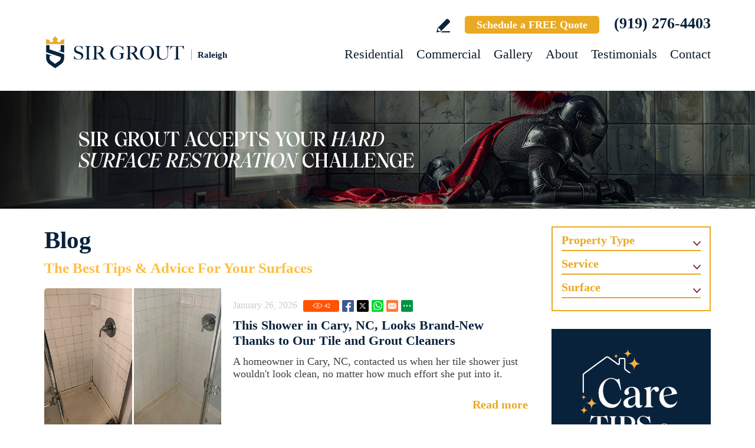

--- FILE ---
content_type: text/html
request_url: https://www.sirgroutraleigh.com/blog/
body_size: 13195
content:
<!DOCTYPE html PUBLIC "-//W3C//DTD XHTML 1.0 Transitional//EN" "http://www.w3.org/TR/xhtml1/DTD/xhtml1-transitional.dtd">
<html lang="en">
<head>
<title>Sir Grout Raleigh Blog</title>
<meta http-equiv="Content-Type" content="text/html; charset=iso-8859-1" />
<meta name="keywords" content="blog, hard surface restoration, tile, grout, stone, restoration, care tips" />
<meta name="description" content="Sir Grout Raleigh shares amazing transformation stories and care tips from actual grout, tile, and stone restoration services in homes and businesses." />
<link rel="canonical" href="https://www.sirgroutraleigh.com/blog/" />
<meta name="ROBOTS" content="NOODP" />
<meta name="GOOGLEBOT" content="INDEX, FOLLOW" />
<meta property="og:title" content="Sir Grout Raleigh Blog" />
<meta property="og:description" content="Sir Grout Raleigh shares amazing transformation stories and care tips from actual grout, tile, and stone restoration services in homes and businesses." />
<meta property="og:site_name" content="Sir Grout Raleigh" />
<meta property="og:url" content="https://www.sirgroutraleigh.com/blog/" />
<meta property="og:image" content="https://www.sirgroutraleigh.com/images/0/opengraph.jpg" />
<meta property="og:type" content="website" />
<meta name="twitter:card" content="summary_large_image" />
<meta name="twitter:title" content="Sir Grout Raleigh Blog" />
<meta name="twitter:description" content="Sir Grout Raleigh shares amazing transformation stories and care tips from actual grout, tile, and stone restoration services in homes and businesses." />
<meta name="twitter:image" content="https://www.sirgroutraleigh.com/images/0/twittercard.jpg" />
<link rel="shortcut icon" type="image/x-icon" href="/images/favicon.ico" />
<link rel="icon" type="image/x-icon" href="/images/favicon.ico" />
<meta name="viewport" content="width=device-width, initial-scale=1.0">
<link href="/css/main.css?fv=16" rel="stylesheet" type="text/css">
<link href="/css/blog-list.css?fv=2" rel="stylesheet" type="text/css">
<script language="javascript" type="text/javascript" src="/jss/wfyr.js"></script>
<script language="javascript" type="text/javascript" src="/jss/wfys.js" async></script>
<script language="javascript" type="text/javascript" src="/js/main.js?fv=5" async></script>
<script language="javascript" type="text/javascript" src="/js/blog.js" async></script>
<!-- Global site tag (gtag.js) - Google Analytics -->
<script async src="https://www.googletagmanager.com/gtag/js?id=UA-163703763-1"></script>
<script>
  window.dataLayer = window.dataLayer || [];
  function gtag(){dataLayer.push(arguments);}
  gtag('js', new Date());

  gtag('config', 'UA-163703763-1');
</script>

<!-- Google tag (gtag.js) -->
<script async src="https://www.googletagmanager.com/gtag/js?id=G-G5YT9LZ74Y"></script>
<script>
  window.dataLayer = window.dataLayer || [];
  function gtag(){dataLayer.push(arguments);}
  gtag('js', new Date());

  gtag('config', 'G-G5YT9LZ74Y');
  gtag('config', 'AW-651783416');
</script>

<!-- Meta Pixel Code -->
<script>
!function(f,b,e,v,n,t,s)
{if(f.fbq)return;n=f.fbq=function(){n.callMethod?
n.callMethod.apply(n,arguments):n.queue.push(arguments)};
if(!f._fbq)f._fbq=n;n.push=n;n.loaded=!0;n.version='2.0';
n.queue=[];t=b.createElement(e);t.async=!0;
t.src=v;s=b.getElementsByTagName(e)[0];
s.parentNode.insertBefore(t,s)}(window, document,'script',
'https://connect.facebook.net/en_US/fbevents.js');
fbq('init', '1028058005427806');

</script>
<noscript><img height="1" width="1" style="display:none"
src="https://www.facebook.com/tr?id=1028058005427806&ev=PageView&noscript=1"
/></noscript>
<!-- End Meta Pixel Code -->

<!-- Vibe Pixel Code -->
<script>
  !function(v,i,b,e,c,o){if(!v[c]){var s=v[c]=function(){s.process?s.process.apply(s,arguments):s.queue.push(arguments)};s.queue=[],s.b=1*new Date;var t=i.createElement(b);t.async=!0,t.src=e;var n=i.getElementsByTagName(b)[0];n.parentNode.insertBefore(t,n)}}(window,document,"script","https://s.vibe.co/vbpx.js","vbpx");
  vbpx('init','EVEnGY');
  vbpx('event', 'page_view');
</script>
<!-- End Pixel Code -->

<script language='javascript' type='text/javascript'>
var gint_fnStdr_SysInfoViewLang = 1; 
var gint_fnStd_SysInfoViewLang = 1;
var gint_fnStd_SysDefaultLang = 1;
var gstr_fnStd_ServerDate = '01-31-2026'; // mm-dd-YYYY
var gstr_fnStdr_PageURL = 'blog/'; 
</script>
<script language='javascript' type='text/javascript'>var int_fnStdr_PageID = 98;</script>
<script language='javascript' type='text/javascript'>var str_fnStdr_FBAPageURL = 'blog/';</script>
<script language='javascript' type='text/javascript'>var int_fnStdr_FBAActive = 1; fnStd_SMPixelFBfbq('track', 'PageView', {}); </script>
<script language='javascript' type='text/javascript'>var int_fnStdr_CLPActive = 0;</script>
</head>
<body>
<script>
function fnStd_FBPixelStart(){fnStdr_SMPixelCustomEvent('FB', 'TOP5OS-2PVSS-p98$%:%$$%:%$5000$%:%$2$%:%$1$%:%$1$%:%$2', '2', 'P98');}
</script><div id='SMFB_Tag'></div>
<!-- Google Tag Manager -->
<script>(function(w,d,s,l,i){w[l]=w[l]||[];w[l].push({'gtm.start':
new Date().getTime(),event:'gtm.js'});var f=d.getElementsByTagName(s)[0],
j=d.createElement(s),dl=l!='dataLayer'?'&l='+l:'';j.async=true;j.src=
'https://www.googletagmanager.com/gtm.js?id='+i+dl;f.parentNode.insertBefore(j,f);
})(window,document,'script','dataLayer','GTM-P5Q78P22');</script>
<!-- End Google Tag Manager -->
<div id="fb-root"></div>
<script>(function (d, s, id) {
	var js, fjs = d.getElementsByTagName(s)[0];
	if (d.getElementById(id)) return;
	js = d.createElement(s); js.id = id;
	js.src = "//connect.facebook.net/en_US/sdk.js#xfbml=1&version=v2.4";
	fjs.parentNode.insertBefore(js, fjs);
}(document, 'script', 'facebook-jssdk'));</script>
<div class="headercnt">
<div class="header" name="top">
<div class="harea">
<a href="https://www.sirgroutraleigh.com/" title="Sir Grout Raleigh" aria-label="Go to Home" class="logo">
<img src="/images/1/logo.png" alt="Sir Grout Raleigh Logo" data-wis="0003356" />
<span>Raleigh</span>
</a>
<div class="topblock">
<a href="https://www.sirgroutraleigh.com/write-a-review/" title="Write a Review" aria-label="Go to Write a Review" class="wricon">Write a Review</a>
<a href="https://www.sirgroutraleigh.com/schedule/" title="Schedule a FREE Quote" aria-label="Go to Schedule a FREE Quote" class="toptxt">Schedule a FREE Quote</a>
<a href="tel:+19192764403" title="Call Sir Grout Raleigh" aria-label="Call Sir Grout Raleigh" class="sitetel">(919) 276-4403</a>
</div>
<div id="menuc">
<span class="menucompact" title="Menu" data-wct="#menu"></span>
<div class="menu" id="menu">
<span id="menuclose" class="menuclose">Close</span>
<ul>
<li><a href="https://www.sirgroutraleigh.com/residential-services/" title="Residential Services" aria-label="Go to Residential Services">Residential</a> <span class="arrowbtn" data-wct="#list1"></span>
<ul id="list1">
<li><a href="https://www.sirgroutraleigh.com/residential/tile-and-grout-services/" title="Residential Tile and Grout Services" aria-label="Go to Residential Tile and Grout Services">Tile and Grout Services</a> <span class="arrowbtn" data-wct="#sublist1"></span>
<ul id="sublist1">
<li><a href="https://www.sirgroutraleigh.com/residential/grout-recoloring-and-sealing/" title="Residential Grout Recoloring and Sealing" aria-label="Go to Residential Grout Recoloring and Sealing">Grout Recoloring and Sealing</a></li>
<li><a href="https://www.sirgroutraleigh.com/residential/tile-and-grout-cleaning-and-sealing/" title="Residential Tile and Grout Cleaning and Sealing" aria-label="Go to Residential Tile and Grout Cleaning and Sealing">Tile and Grout Cleaning and Sealing</a></li>
<li><a href="https://www.sirgroutraleigh.com/residential/caulking/" title="Residential Caulking" aria-label="Go to Residential Caulking">Caulking</a></li>
<li><a href="https://www.sirgroutraleigh.com/residential/slip-resistant-application/" title="Residential Slip Resistant Application" aria-label="Go to Residential Slip Resistant Application">Slip Resistant Application</a></li>
<li><a href="https://www.sirgroutraleigh.com/tile-and-grout-care-tips/" title="Tile and Grout Care Tips" aria-label="Go to Tile and Grout Care Tips" >Tile and Grout Care Tips</a></li>
</ul>
</li>
<li><a href="https://www.sirgroutraleigh.com/residential/stone-services/" title="Residential Stone Services" aria-label="Go to Residential Stone Services">Stone Services</a> <span class="arrowbtn" data-wct="#sublist2"></span>
<ul id="sublist2">
<li><a href="https://www.sirgroutraleigh.com/residential/marble-honing-and-polishing/" title="Residential Marble Honing and Polishing" aria-label="Go to Residential Marble Honing and Polishing">Marble Honing and Polishing</a></li>
<li><a href="https://www.sirgroutraleigh.com/residential/granite-honing-and-polishing/" title="Residential Granite Honing and Polishing" aria-label="Go to Residential Granite Honing and Polishing">Granite Honing and Polishing</a></li>
<li><a href="https://www.sirgroutraleigh.com/residential/travertine-honing-and-polishing/" title="Residential Travertine Honing and Polishing" aria-label="Go to Residential Travertine Honing and Polishing">Travertine Honing and Polishing</a></li>
<li><a href="https://www.sirgroutraleigh.com/residential/slate-cleaning-and-sealing/" title="Residential Slate Cleaning and Sealing" aria-label="Go to Residential Slate Cleaning and Sealing">Slate Cleaning and Sealing</a></li>
<li><a href="https://www.sirgroutraleigh.com/residential/stone-cleaning-and-sealing/" title="Residential Stone Cleaning and Sealing" aria-label="Go to Residential Stone Cleaning and Sealing">Stone Cleaning and Sealing</a></li>
<li><a href="https://www.sirgroutraleigh.com/residential/stone-cleaning-and-color-enhancement/" title="Residential Stone Cleaning and Color Enhancement" aria-label="Go to Residential Stone Cleaning and Color Enhancement">Stone Cleaning and Color Enhancement</a></li>
<li><a href="https://www.sirgroutraleigh.com/residential/stone-countertop-sealing/" title="Residential Stone Countertop Sealing" aria-label="Go to Residential Stone Countertop Sealing">Stone Countertop Sealing</a></li>
<li><a href="https://www.sirgroutraleigh.com/residential/slip-resistant-application/" title="Residential Slip Resistant Application" aria-label="Go to Residential Slip Resistant Application">Slip Resistant Application</a></li>
<li><a href="https://www.sirgroutraleigh.com/stone-care-and-products/" title="Stone Care and Products" aria-label="Go to Stone Care and Products" >Stone Care and Products</a></li>
</ul>
</li>
<li><a href="https://www.sirgroutraleigh.com/high-durability-coatings/" title="MicroGuard High Durability Coatings" aria-label="Go to MicroGuard High Durability Coatings">High Durability Coatings</a></li>
<li><a href="https://www.sirgroutraleigh.com/residential/maintenance/" title="Residential Maintenance" aria-label="Go to Residential Maintenance">Maintenance</a></li>
<li><a href="https://www.sirgroutraleigh.com/care-tips-and-products/" title="Care Tips and Products" aria-label="Go to Care Tips and Products" >Care Tips and Products</a></li>
<li><a href="https://www.sirgroutraleigh.com/tips-for-pet-owners/" title="Tips for Pet Owners" aria-label="Go to Tips for Pet Owners">Tips for Pet Owners</a></li>
</ul>
</li>
<li><a href="https://www.sirgroutraleigh.com/commercial-services/" title="Commercial Services" aria-label="Go to Commercial Services">Commercial</a> <span class="arrowbtn" data-wct="#list3"></span>
<ul id="list3">
<li><a href="https://www.sirgroutraleigh.com/commercial/tile-and-grout-services/" title="Commercial Tile and Grout Services" aria-label="Go to Commercial Tile and Grout Services">Tile and Grout Services</a></li>
<li><a href="https://www.sirgroutraleigh.com/commercial/stone-services/" title="Commercial Stone Services" aria-label="Go to Commercial Stone Services">Stone Services</a></li>
<li><a href="https://www.sirgroutraleigh.com/high-durability-coatings/" title="MicroGuard High Durability Coatings" aria-label="Go to MicroGuard High Durability Coatings">High Durability Coatings</a></li>
<li><a href="https://www.sirgroutraleigh.com/commercial/maintenance/" title="Commercial Maintenance Program" aria-label="Go to Commercial Maintenance Program">Maintenance Program</a></li>                
</ul>
</li>
<li><a href="https://www.sirgroutraleigh.com/before-and-after/" title="Before and After" aria-label="Go to Before and After">Gallery</a>
<!-- <ul>
<li><a href="https://www.sirgroutraleigh.com/before-and-after/" title="Before and After" aria-label="Go to Before and After">Picture Gallery</a></li>
</ul> -->
</li>
<li><a href="https://www.sirgroutraleigh.com/about-us/" title="About Us" aria-label="Go to About Us">About</a> <span class="arrowbtn" data-wct="#list4"></span>
<ul id="list4">
<li><a href="https://www.sirgroutraleigh.com/about-sir-grout-raleigh/" title="About Sir Grout Raleigh" aria-label="Go to About Sir Grout Raleigh" >About Sir Grout Raleigh</a></li>
<li><a href="https://www.sirgroutraleigh.com/write-a-review/" title="Write a Review" aria-label="Go to Write a Review" >Write a Review</a></li>
<li><a href="https://www.sirgroutraleigh.com/blog/" title="Sir Grout Blog" aria-label="Go to Blog" >Blog</a></li>
<li><a href="https://www.sirgroutraleigh.com/newsroom/" title="Newsroom" aria-label="Go to Newsroom" >Newsroom</a></li>
<li><a href="/newsletter.asp" title="Join Our Newsletter" aria-label="Click to Join Our Newsletter">Join Our Newsletter</a></li>                                                
<li><a href="javascript:;" title="Recommend Sir Grout" aria-label="Recommend Sir Grout" data-eshare="https://www.sirgroutraleigh.com/blog/" data-esharefsc="15589" data-esharel="eng">Recommend Sir Grout</a></li>
</ul>					
</li>
<li><a href="https://www.sirgroutraleigh.com/testimonials/" title="Testimonials" aria-label="Go to Testimonials" >Testimonials</a></li>
<li><a href="https://www.sirgroutraleigh.com/contact/" title="Contact" aria-label="Go to Contact" >Contact</a></li>
</ul>
<div class="clear"></div>
<a href="https://www.sirgroutraleigh.com/schedule/" title="Schedule a FREE Quote" aria-label="Go to Schedule a FREE Quote" class="toptxt mobile">Schedule a FREE Quote</a>
</div>
</div>
</div>
</div>
</div>
<div class="clear"></div>
<div class="container">
<div class="top">
<img class="bg" src="/images/1/banner-top.jpg" alt="Banner Top" data-wis="0023456" />
</div>

<div class="carea">


<div class="cnt" id="bloglist">
	<h1>Blog</h1>
	<div class="st">The Best Tips & Advice For Your Surfaces</div>
	<div class="bloglist">
		
<div class="post">
	<div class="pic"><a href="https://www.sirgroutraleigh.com/blog/shower-cary-looks-brand-new-thanks-tile-and-grout-cleaners/"> <img src="/pictures/pages/120/shower-restored-by-our-tile-and-grout-cleaners-in-cary-main.jpg" alt="Shower Restored by Our Tile and Grout Cleaners in Cary, NC " data-wis="0000446"></a></div>
	<div class="text">
		<div class="bptop">
			<div class="date">January 26, 2026</div>
			<div class="socialcntitems">
				<div class="socialitems">
					<span class="red btnViews"><span class="ViewsNum" title="42">42</span></span>
					<span class="red btnFbShare"><a href="https://www.sirgroutraleigh.com/blog/shower-cary-looks-brand-new-thanks-tile-and-grout-cleaners/" title="This Shower in Cary, NC, Looks Brand-New Thanks to Our Tile and Grout Cleaners" aria-label="Go to This Shower in Cary, NC, Looks Brand-New Thanks to Our Tile and Grout Cleaners" class="SpecialLinkAda fb-share" target="_blank">Facebook</a></span>
					<span class="red btnTwShare"><a href="https://www.sirgroutraleigh.com/blog/shower-cary-looks-brand-new-thanks-tile-and-grout-cleaners/" title="This Shower in Cary, NC, Looks Brand-New Thanks to Our Tile and Grout Cleaners" aria-label="Go to This Shower in Cary, NC, Looks Brand-New Thanks to Our Tile and Grout Cleaners" class="SpecialLinkAda tw-share" target="_blank">Twitter</a></span>
					<span class="red btnWsShare"><a href="https://www.sirgroutraleigh.com/blog/shower-cary-looks-brand-new-thanks-tile-and-grout-cleaners/" title="This Shower in Cary, NC, Looks Brand-New Thanks to Our Tile and Grout Cleaners" aria-label="Go to This Shower in Cary, NC, Looks Brand-New Thanks to Our Tile and Grout Cleaners" class="SpecialLinkAda ws-share" target="_blank">Whatsapp</a></span>
					<span class="red btnEmShare" data-eshare="https://www.sirgroutraleigh.com/blog/shower-cary-looks-brand-new-thanks-tile-and-grout-cleaners/" data-esharefsc="15589" data-esharel="eng"></span>
					<span class="red btnMrShare" data-wct="#btnMoreShare1">
						<span class="btnMoreShare" id="btnMoreShare1">
							<span class="boxShareAll">
								<span class="link">
									<a class="fb-share" href="https://www.sirgroutraleigh.com/blog/shower-cary-looks-brand-new-thanks-tile-and-grout-cleaners/" title="This Shower in Cary, NC, Looks Brand-New Thanks to Our Tile and Grout Cleaners" aria-label="Go to This Shower in Cary, NC, Looks Brand-New Thanks to Our Tile and Grout Cleaners" target="_blank">Facebook</a>
									<a class="tw-share" href="https://www.sirgroutraleigh.com/blog/shower-cary-looks-brand-new-thanks-tile-and-grout-cleaners/" title="This Shower in Cary, NC, Looks Brand-New Thanks to Our Tile and Grout Cleaners" aria-label="Go to This Shower in Cary, NC, Looks Brand-New Thanks to Our Tile and Grout Cleaners" target="_blank">Twitter</a>
									<a class="lk-share" href="https://www.sirgroutraleigh.com/blog/shower-cary-looks-brand-new-thanks-tile-and-grout-cleaners/" title="This Shower in Cary, NC, Looks Brand-New Thanks to Our Tile and Grout Cleaners" aria-label="Go to This Shower in Cary, NC, Looks Brand-New Thanks to Our Tile and Grout Cleaners" target="_blank">LinkedIn</a>
									<a class="pt-share" href="https://www.sirgroutraleigh.com/blog/shower-cary-looks-brand-new-thanks-tile-and-grout-cleaners/" title="This Shower in Cary, NC, Looks Brand-New Thanks to Our Tile and Grout Cleaners" aria-label="Go to This Shower in Cary, NC, Looks Brand-New Thanks to Our Tile and Grout Cleaners" target="_blank" data-wep="1">Pinterest</a>
									<a class="ws-share" href="https://www.sirgroutraleigh.com/blog/shower-cary-looks-brand-new-thanks-tile-and-grout-cleaners/" title="This Shower in Cary, NC, Looks Brand-New Thanks to Our Tile and Grout Cleaners" aria-label="Go to This Shower in Cary, NC, Looks Brand-New Thanks to Our Tile and Grout Cleaners" target="_blank">WhatsApp</a>
									<a class="ml-share" title="Share on Email" aria-label="Go to Share on Email" data-eshare="https://www.sirgroutraleigh.com/blog/shower-cary-looks-brand-new-thanks-tile-and-grout-cleaners/" href="javascript:;" data-esharefsc="15589" data-esharel="eng">Email</a>
								</span>
								<span class="txt">Copy Link</span>
								<input class="wTxtLink" name="CopyShareLink1" id="wTxtLink1" type="text" value="https://www.sirgroutraleigh.com/blog/shower-cary-looks-brand-new-thanks-tile-and-grout-cleaners/" maxlength="128" readonly="readonly">
								<span class="wCopyMsgError" id="wCopyMsgError-wTxtLink1" style="display:none;">Your browser does not support automatic copying, please select and copy the link in the text box, then paste it where you need it.</span>
								<input type="button" class="wbtnCopyLink" value="Copy" data-wcc="wTxtLink1">
							</span>
						</span>
					</span>
				</div>
			</div>
		</div>
		<div class="clear"></div>
		<div class="ettl"><a href="https://www.sirgroutraleigh.com/blog/shower-cary-looks-brand-new-thanks-tile-and-grout-cleaners/">This Shower in Cary, NC, Looks Brand-New Thanks to Our Tile and Grout Cleaners</a></div>
		<p class="desc">A homeowner in Cary, NC, contacted us when her tile shower just wouldn&#39;t look clean, no matter how much effort she put into it.</p>
		<div class="btn"><a href="https://www.sirgroutraleigh.com/blog/shower-cary-looks-brand-new-thanks-tile-and-grout-cleaners/">Read more</a></div>
	</div>
</div>
<div class="clear"></div>
<div class="post">
	<div class="pic"><a href="https://www.sirgroutraleigh.com/blog/grout-cleaning-specialists-revived-floor-holly-springs/"> <img src="/pictures/pages/119/holly-springs-grout-cleaing-main.jpg" alt="Floor Before and After a Grout Cleaning in Holly Springs, NC" data-wis="0000446"></a></div>
	<div class="text">
		<div class="bptop">
			<div class="date">January 16, 2026</div>
			<div class="socialcntitems">
				<div class="socialitems">
					<span class="red btnViews"><span class="ViewsNum" title="11">11</span></span>
					<span class="red btnFbShare"><a href="https://www.sirgroutraleigh.com/blog/grout-cleaning-specialists-revived-floor-holly-springs/" title="Our Grout Cleaning Specialists Revived This Floor in Holly Springs, NC" aria-label="Go to Our Grout Cleaning Specialists Revived This Floor in Holly Springs, NC" class="SpecialLinkAda fb-share" target="_blank">Facebook</a></span>
					<span class="red btnTwShare"><a href="https://www.sirgroutraleigh.com/blog/grout-cleaning-specialists-revived-floor-holly-springs/" title="Our Grout Cleaning Specialists Revived This Floor in Holly Springs, NC" aria-label="Go to Our Grout Cleaning Specialists Revived This Floor in Holly Springs, NC" class="SpecialLinkAda tw-share" target="_blank">Twitter</a></span>
					<span class="red btnWsShare"><a href="https://www.sirgroutraleigh.com/blog/grout-cleaning-specialists-revived-floor-holly-springs/" title="Our Grout Cleaning Specialists Revived This Floor in Holly Springs, NC" aria-label="Go to Our Grout Cleaning Specialists Revived This Floor in Holly Springs, NC" class="SpecialLinkAda ws-share" target="_blank">Whatsapp</a></span>
					<span class="red btnEmShare" data-eshare="https://www.sirgroutraleigh.com/blog/grout-cleaning-specialists-revived-floor-holly-springs/" data-esharefsc="15589" data-esharel="eng"></span>
					<span class="red btnMrShare" data-wct="#btnMoreShare2">
						<span class="btnMoreShare" id="btnMoreShare2">
							<span class="boxShareAll">
								<span class="link">
									<a class="fb-share" href="https://www.sirgroutraleigh.com/blog/grout-cleaning-specialists-revived-floor-holly-springs/" title="Our Grout Cleaning Specialists Revived This Floor in Holly Springs, NC" aria-label="Go to Our Grout Cleaning Specialists Revived This Floor in Holly Springs, NC" target="_blank">Facebook</a>
									<a class="tw-share" href="https://www.sirgroutraleigh.com/blog/grout-cleaning-specialists-revived-floor-holly-springs/" title="Our Grout Cleaning Specialists Revived This Floor in Holly Springs, NC" aria-label="Go to Our Grout Cleaning Specialists Revived This Floor in Holly Springs, NC" target="_blank">Twitter</a>
									<a class="lk-share" href="https://www.sirgroutraleigh.com/blog/grout-cleaning-specialists-revived-floor-holly-springs/" title="Our Grout Cleaning Specialists Revived This Floor in Holly Springs, NC" aria-label="Go to Our Grout Cleaning Specialists Revived This Floor in Holly Springs, NC" target="_blank">LinkedIn</a>
									<a class="pt-share" href="https://www.sirgroutraleigh.com/blog/grout-cleaning-specialists-revived-floor-holly-springs/" title="Our Grout Cleaning Specialists Revived This Floor in Holly Springs, NC" aria-label="Go to Our Grout Cleaning Specialists Revived This Floor in Holly Springs, NC" target="_blank" data-wep="2">Pinterest</a>
									<a class="ws-share" href="https://www.sirgroutraleigh.com/blog/grout-cleaning-specialists-revived-floor-holly-springs/" title="Our Grout Cleaning Specialists Revived This Floor in Holly Springs, NC" aria-label="Go to Our Grout Cleaning Specialists Revived This Floor in Holly Springs, NC" target="_blank">WhatsApp</a>
									<a class="ml-share" title="Share on Email" aria-label="Go to Share on Email" data-eshare="https://www.sirgroutraleigh.com/blog/grout-cleaning-specialists-revived-floor-holly-springs/" href="javascript:;" data-esharefsc="15589" data-esharel="eng">Email</a>
								</span>
								<span class="txt">Copy Link</span>
								<input class="wTxtLink" name="CopyShareLink1" id="wTxtLink2" type="text" value="https://www.sirgroutraleigh.com/blog/grout-cleaning-specialists-revived-floor-holly-springs/" maxlength="128" readonly="readonly">
								<span class="wCopyMsgError" id="wCopyMsgError-wTxtLink2" style="display:none;">Your browser does not support automatic copying, please select and copy the link in the text box, then paste it where you need it.</span>
								<input type="button" class="wbtnCopyLink" value="Copy" data-wcc="wTxtLink2">
							</span>
						</span>
					</span>
				</div>
			</div>
		</div>
		<div class="clear"></div>
		<div class="ettl"><a href="https://www.sirgroutraleigh.com/blog/grout-cleaning-specialists-revived-floor-holly-springs/">Our Grout Cleaning Specialists Revived This Floor in Holly Springs, NC</a></div>
		<p class="desc">A homeowner in Holly Springs, NC, wanted to spruce up her floor. However, the surface had deteriorated, and the results were disappointing.</p>
		<div class="btn"><a href="https://www.sirgroutraleigh.com/blog/grout-cleaning-specialists-revived-floor-holly-springs/">Read more</a></div>
	</div>
</div>
<div class="clear"></div>
<div class="post">
	<div class="pic"><a href="https://www.sirgroutraleigh.com/blog/remarkable-shower-transformation-thanks-tile-cleaning-services-apex/"> <img src="/pictures/pages/118/apex-tile-cleaning-main.jpg" alt="Shower Before and After a Tile Cleaning in Apex, NC " data-wis="0000446"></a></div>
	<div class="text">
		<div class="bptop">
			<div class="date">December 22, 2025</div>
			<div class="socialcntitems">
				<div class="socialitems">
					<span class="red btnViews"><span class="ViewsNum" title="186">186</span></span>
					<span class="red btnFbShare"><a href="https://www.sirgroutraleigh.com/blog/remarkable-shower-transformation-thanks-tile-cleaning-services-apex/" title="Remarkable Shower Transformation Thanks to Our Tile Cleaning Services in Apex, NC" aria-label="Go to Remarkable Shower Transformation Thanks to Our Tile Cleaning Services in Apex, NC" class="SpecialLinkAda fb-share" target="_blank">Facebook</a></span>
					<span class="red btnTwShare"><a href="https://www.sirgroutraleigh.com/blog/remarkable-shower-transformation-thanks-tile-cleaning-services-apex/" title="Remarkable Shower Transformation Thanks to Our Tile Cleaning Services in Apex, NC" aria-label="Go to Remarkable Shower Transformation Thanks to Our Tile Cleaning Services in Apex, NC" class="SpecialLinkAda tw-share" target="_blank">Twitter</a></span>
					<span class="red btnWsShare"><a href="https://www.sirgroutraleigh.com/blog/remarkable-shower-transformation-thanks-tile-cleaning-services-apex/" title="Remarkable Shower Transformation Thanks to Our Tile Cleaning Services in Apex, NC" aria-label="Go to Remarkable Shower Transformation Thanks to Our Tile Cleaning Services in Apex, NC" class="SpecialLinkAda ws-share" target="_blank">Whatsapp</a></span>
					<span class="red btnEmShare" data-eshare="https://www.sirgroutraleigh.com/blog/remarkable-shower-transformation-thanks-tile-cleaning-services-apex/" data-esharefsc="15589" data-esharel="eng"></span>
					<span class="red btnMrShare" data-wct="#btnMoreShare3">
						<span class="btnMoreShare" id="btnMoreShare3">
							<span class="boxShareAll">
								<span class="link">
									<a class="fb-share" href="https://www.sirgroutraleigh.com/blog/remarkable-shower-transformation-thanks-tile-cleaning-services-apex/" title="Remarkable Shower Transformation Thanks to Our Tile Cleaning Services in Apex, NC" aria-label="Go to Remarkable Shower Transformation Thanks to Our Tile Cleaning Services in Apex, NC" target="_blank">Facebook</a>
									<a class="tw-share" href="https://www.sirgroutraleigh.com/blog/remarkable-shower-transformation-thanks-tile-cleaning-services-apex/" title="Remarkable Shower Transformation Thanks to Our Tile Cleaning Services in Apex, NC" aria-label="Go to Remarkable Shower Transformation Thanks to Our Tile Cleaning Services in Apex, NC" target="_blank">Twitter</a>
									<a class="lk-share" href="https://www.sirgroutraleigh.com/blog/remarkable-shower-transformation-thanks-tile-cleaning-services-apex/" title="Remarkable Shower Transformation Thanks to Our Tile Cleaning Services in Apex, NC" aria-label="Go to Remarkable Shower Transformation Thanks to Our Tile Cleaning Services in Apex, NC" target="_blank">LinkedIn</a>
									<a class="pt-share" href="https://www.sirgroutraleigh.com/blog/remarkable-shower-transformation-thanks-tile-cleaning-services-apex/" title="Remarkable Shower Transformation Thanks to Our Tile Cleaning Services in Apex, NC" aria-label="Go to Remarkable Shower Transformation Thanks to Our Tile Cleaning Services in Apex, NC" target="_blank" data-wep="3">Pinterest</a>
									<a class="ws-share" href="https://www.sirgroutraleigh.com/blog/remarkable-shower-transformation-thanks-tile-cleaning-services-apex/" title="Remarkable Shower Transformation Thanks to Our Tile Cleaning Services in Apex, NC" aria-label="Go to Remarkable Shower Transformation Thanks to Our Tile Cleaning Services in Apex, NC" target="_blank">WhatsApp</a>
									<a class="ml-share" title="Share on Email" aria-label="Go to Share on Email" data-eshare="https://www.sirgroutraleigh.com/blog/remarkable-shower-transformation-thanks-tile-cleaning-services-apex/" href="javascript:;" data-esharefsc="15589" data-esharel="eng">Email</a>
								</span>
								<span class="txt">Copy Link</span>
								<input class="wTxtLink" name="CopyShareLink1" id="wTxtLink3" type="text" value="https://www.sirgroutraleigh.com/blog/remarkable-shower-transformation-thanks-tile-cleaning-services-apex/" maxlength="128" readonly="readonly">
								<span class="wCopyMsgError" id="wCopyMsgError-wTxtLink3" style="display:none;">Your browser does not support automatic copying, please select and copy the link in the text box, then paste it where you need it.</span>
								<input type="button" class="wbtnCopyLink" value="Copy" data-wcc="wTxtLink3">
							</span>
						</span>
					</span>
				</div>
			</div>
		</div>
		<div class="clear"></div>
		<div class="ettl"><a href="https://www.sirgroutraleigh.com/blog/remarkable-shower-transformation-thanks-tile-cleaning-services-apex/">Remarkable Shower Transformation Thanks to Our Tile Cleaning Services in Apex, NC</a></div>
		<p class="desc">A homeowner in Apex, NC, needed our assistance. Over the years, her shower had deteriorated and looked worn out.</p>
		<div class="btn"><a href="https://www.sirgroutraleigh.com/blog/remarkable-shower-transformation-thanks-tile-cleaning-services-apex/">Read more</a></div>
	</div>
</div>
<div class="clear"></div>
<div class="post">
	<div class="pic"><a href="https://www.sirgroutraleigh.com/blog/grout-sealing-specialists-restored-worn-out-kitchen-floor-raleigh/"> <img src="/pictures/pages/117/raleigh-grout-sealing-main.jpg" alt="Floor Before and After a Grout Sealing in Raleigh, NC " data-wis="0000446"></a></div>
	<div class="text">
		<div class="bptop">
			<div class="date">December 11, 2025</div>
			<div class="socialcntitems">
				<div class="socialitems">
					<span class="red btnViews"><span class="ViewsNum" title="75">75</span></span>
					<span class="red btnFbShare"><a href="https://www.sirgroutraleigh.com/blog/grout-sealing-specialists-restored-worn-out-kitchen-floor-raleigh/" title="Our Grout Sealing Specialists Restored This Worn-Out Kitchen Floor in Raleigh, NC" aria-label="Go to Our Grout Sealing Specialists Restored This Worn-Out Kitchen Floor in Raleigh, NC" class="SpecialLinkAda fb-share" target="_blank">Facebook</a></span>
					<span class="red btnTwShare"><a href="https://www.sirgroutraleigh.com/blog/grout-sealing-specialists-restored-worn-out-kitchen-floor-raleigh/" title="Our Grout Sealing Specialists Restored This Worn-Out Kitchen Floor in Raleigh, NC" aria-label="Go to Our Grout Sealing Specialists Restored This Worn-Out Kitchen Floor in Raleigh, NC" class="SpecialLinkAda tw-share" target="_blank">Twitter</a></span>
					<span class="red btnWsShare"><a href="https://www.sirgroutraleigh.com/blog/grout-sealing-specialists-restored-worn-out-kitchen-floor-raleigh/" title="Our Grout Sealing Specialists Restored This Worn-Out Kitchen Floor in Raleigh, NC" aria-label="Go to Our Grout Sealing Specialists Restored This Worn-Out Kitchen Floor in Raleigh, NC" class="SpecialLinkAda ws-share" target="_blank">Whatsapp</a></span>
					<span class="red btnEmShare" data-eshare="https://www.sirgroutraleigh.com/blog/grout-sealing-specialists-restored-worn-out-kitchen-floor-raleigh/" data-esharefsc="15589" data-esharel="eng"></span>
					<span class="red btnMrShare" data-wct="#btnMoreShare4">
						<span class="btnMoreShare" id="btnMoreShare4">
							<span class="boxShareAll">
								<span class="link">
									<a class="fb-share" href="https://www.sirgroutraleigh.com/blog/grout-sealing-specialists-restored-worn-out-kitchen-floor-raleigh/" title="Our Grout Sealing Specialists Restored This Worn-Out Kitchen Floor in Raleigh, NC" aria-label="Go to Our Grout Sealing Specialists Restored This Worn-Out Kitchen Floor in Raleigh, NC" target="_blank">Facebook</a>
									<a class="tw-share" href="https://www.sirgroutraleigh.com/blog/grout-sealing-specialists-restored-worn-out-kitchen-floor-raleigh/" title="Our Grout Sealing Specialists Restored This Worn-Out Kitchen Floor in Raleigh, NC" aria-label="Go to Our Grout Sealing Specialists Restored This Worn-Out Kitchen Floor in Raleigh, NC" target="_blank">Twitter</a>
									<a class="lk-share" href="https://www.sirgroutraleigh.com/blog/grout-sealing-specialists-restored-worn-out-kitchen-floor-raleigh/" title="Our Grout Sealing Specialists Restored This Worn-Out Kitchen Floor in Raleigh, NC" aria-label="Go to Our Grout Sealing Specialists Restored This Worn-Out Kitchen Floor in Raleigh, NC" target="_blank">LinkedIn</a>
									<a class="pt-share" href="https://www.sirgroutraleigh.com/blog/grout-sealing-specialists-restored-worn-out-kitchen-floor-raleigh/" title="Our Grout Sealing Specialists Restored This Worn-Out Kitchen Floor in Raleigh, NC" aria-label="Go to Our Grout Sealing Specialists Restored This Worn-Out Kitchen Floor in Raleigh, NC" target="_blank" data-wep="4">Pinterest</a>
									<a class="ws-share" href="https://www.sirgroutraleigh.com/blog/grout-sealing-specialists-restored-worn-out-kitchen-floor-raleigh/" title="Our Grout Sealing Specialists Restored This Worn-Out Kitchen Floor in Raleigh, NC" aria-label="Go to Our Grout Sealing Specialists Restored This Worn-Out Kitchen Floor in Raleigh, NC" target="_blank">WhatsApp</a>
									<a class="ml-share" title="Share on Email" aria-label="Go to Share on Email" data-eshare="https://www.sirgroutraleigh.com/blog/grout-sealing-specialists-restored-worn-out-kitchen-floor-raleigh/" href="javascript:;" data-esharefsc="15589" data-esharel="eng">Email</a>
								</span>
								<span class="txt">Copy Link</span>
								<input class="wTxtLink" name="CopyShareLink1" id="wTxtLink4" type="text" value="https://www.sirgroutraleigh.com/blog/grout-sealing-specialists-restored-worn-out-kitchen-floor-raleigh/" maxlength="128" readonly="readonly">
								<span class="wCopyMsgError" id="wCopyMsgError-wTxtLink4" style="display:none;">Your browser does not support automatic copying, please select and copy the link in the text box, then paste it where you need it.</span>
								<input type="button" class="wbtnCopyLink" value="Copy" data-wcc="wTxtLink4">
							</span>
						</span>
					</span>
				</div>
			</div>
		</div>
		<div class="clear"></div>
		<div class="ettl"><a href="https://www.sirgroutraleigh.com/blog/grout-sealing-specialists-restored-worn-out-kitchen-floor-raleigh/">Our Grout Sealing Specialists Restored This Worn-Out Kitchen Floor in Raleigh, NC</a></div>
		<p class="desc">A homeowner in Raleigh, NC, contacted us after struggling to restore her kitchen floor. The surface had worn out, and the grout looked unappealing.</p>
		<div class="btn"><a href="https://www.sirgroutraleigh.com/blog/grout-sealing-specialists-restored-worn-out-kitchen-floor-raleigh/">Read more</a></div>
	</div>
</div>
<div class="clear"></div>
<div class="post">
	<div class="pic"><a href="https://www.sirgroutraleigh.com/blog/floor-fuquay-varina-looks-beautiful-expert-grout-sealing-service/"> <img src="/pictures/pages/116/fuquay-varina-grout-sealing-main.jpg" alt="Floor Before and After a Grout Sealing in Fuquay-Varina, NC" data-wis="0000446"></a></div>
	<div class="text">
		<div class="bptop">
			<div class="date">November 24, 2025</div>
			<div class="socialcntitems">
				<div class="socialitems">
					<span class="red btnViews"><span class="ViewsNum" title="222">222</span></span>
					<span class="red btnFbShare"><a href="https://www.sirgroutraleigh.com/blog/floor-fuquay-varina-looks-beautiful-expert-grout-sealing-service/" title="A Floor in Fuquay-Varina, NC, Looks Beautiful After Our Expert Grout Sealing Service" aria-label="Go to A Floor in Fuquay-Varina, NC, Looks Beautiful After Our Expert Grout Sealing Service" class="SpecialLinkAda fb-share" target="_blank">Facebook</a></span>
					<span class="red btnTwShare"><a href="https://www.sirgroutraleigh.com/blog/floor-fuquay-varina-looks-beautiful-expert-grout-sealing-service/" title="A Floor in Fuquay-Varina, NC, Looks Beautiful After Our Expert Grout Sealing Service" aria-label="Go to A Floor in Fuquay-Varina, NC, Looks Beautiful After Our Expert Grout Sealing Service" class="SpecialLinkAda tw-share" target="_blank">Twitter</a></span>
					<span class="red btnWsShare"><a href="https://www.sirgroutraleigh.com/blog/floor-fuquay-varina-looks-beautiful-expert-grout-sealing-service/" title="A Floor in Fuquay-Varina, NC, Looks Beautiful After Our Expert Grout Sealing Service" aria-label="Go to A Floor in Fuquay-Varina, NC, Looks Beautiful After Our Expert Grout Sealing Service" class="SpecialLinkAda ws-share" target="_blank">Whatsapp</a></span>
					<span class="red btnEmShare" data-eshare="https://www.sirgroutraleigh.com/blog/floor-fuquay-varina-looks-beautiful-expert-grout-sealing-service/" data-esharefsc="15589" data-esharel="eng"></span>
					<span class="red btnMrShare" data-wct="#btnMoreShare5">
						<span class="btnMoreShare" id="btnMoreShare5">
							<span class="boxShareAll">
								<span class="link">
									<a class="fb-share" href="https://www.sirgroutraleigh.com/blog/floor-fuquay-varina-looks-beautiful-expert-grout-sealing-service/" title="A Floor in Fuquay-Varina, NC, Looks Beautiful After Our Expert Grout Sealing Service" aria-label="Go to A Floor in Fuquay-Varina, NC, Looks Beautiful After Our Expert Grout Sealing Service" target="_blank">Facebook</a>
									<a class="tw-share" href="https://www.sirgroutraleigh.com/blog/floor-fuquay-varina-looks-beautiful-expert-grout-sealing-service/" title="A Floor in Fuquay-Varina, NC, Looks Beautiful After Our Expert Grout Sealing Service" aria-label="Go to A Floor in Fuquay-Varina, NC, Looks Beautiful After Our Expert Grout Sealing Service" target="_blank">Twitter</a>
									<a class="lk-share" href="https://www.sirgroutraleigh.com/blog/floor-fuquay-varina-looks-beautiful-expert-grout-sealing-service/" title="A Floor in Fuquay-Varina, NC, Looks Beautiful After Our Expert Grout Sealing Service" aria-label="Go to A Floor in Fuquay-Varina, NC, Looks Beautiful After Our Expert Grout Sealing Service" target="_blank">LinkedIn</a>
									<a class="pt-share" href="https://www.sirgroutraleigh.com/blog/floor-fuquay-varina-looks-beautiful-expert-grout-sealing-service/" title="A Floor in Fuquay-Varina, NC, Looks Beautiful After Our Expert Grout Sealing Service" aria-label="Go to A Floor in Fuquay-Varina, NC, Looks Beautiful After Our Expert Grout Sealing Service" target="_blank" data-wep="5">Pinterest</a>
									<a class="ws-share" href="https://www.sirgroutraleigh.com/blog/floor-fuquay-varina-looks-beautiful-expert-grout-sealing-service/" title="A Floor in Fuquay-Varina, NC, Looks Beautiful After Our Expert Grout Sealing Service" aria-label="Go to A Floor in Fuquay-Varina, NC, Looks Beautiful After Our Expert Grout Sealing Service" target="_blank">WhatsApp</a>
									<a class="ml-share" title="Share on Email" aria-label="Go to Share on Email" data-eshare="https://www.sirgroutraleigh.com/blog/floor-fuquay-varina-looks-beautiful-expert-grout-sealing-service/" href="javascript:;" data-esharefsc="15589" data-esharel="eng">Email</a>
								</span>
								<span class="txt">Copy Link</span>
								<input class="wTxtLink" name="CopyShareLink1" id="wTxtLink5" type="text" value="https://www.sirgroutraleigh.com/blog/floor-fuquay-varina-looks-beautiful-expert-grout-sealing-service/" maxlength="128" readonly="readonly">
								<span class="wCopyMsgError" id="wCopyMsgError-wTxtLink5" style="display:none;">Your browser does not support automatic copying, please select and copy the link in the text box, then paste it where you need it.</span>
								<input type="button" class="wbtnCopyLink" value="Copy" data-wcc="wTxtLink5">
							</span>
						</span>
					</span>
				</div>
			</div>
		</div>
		<div class="clear"></div>
		<div class="ettl"><a href="https://www.sirgroutraleigh.com/blog/floor-fuquay-varina-looks-beautiful-expert-grout-sealing-service/">A Floor in Fuquay-Varina, NC, Looks Beautiful After Our Expert Grout Sealing Service</a></div>
		<p class="desc">A homeowner in Fuquay-Varina, NC, wanted to spruce up her floor. However, it had deteriorated, and her attempts yielded lackluster results.</p>
		<div class="btn"><a href="https://www.sirgroutraleigh.com/blog/floor-fuquay-varina-looks-beautiful-expert-grout-sealing-service/">Read more</a></div>
	</div>
</div>
<div class="clear"></div>
<div class="post">
	<div class="pic"><a href="https://www.sirgroutraleigh.com/blog/professional-grout-cleaning-service-revived-floor-raleigh/"> <img src="/pictures/pages/115/raleigh-grout-cleaning-main.jpg" alt="Floor Before and After a Grout Cleaning in Raleigh, NC" data-wis="0000446"></a></div>
	<div class="text">
		<div class="bptop">
			<div class="date">November 12, 2025</div>
			<div class="socialcntitems">
				<div class="socialitems">
					<span class="red btnViews"><span class="ViewsNum" title="50">50</span></span>
					<span class="red btnFbShare"><a href="https://www.sirgroutraleigh.com/blog/professional-grout-cleaning-service-revived-floor-raleigh/" title="Our Professional Grout Cleaning Service Revived This Floor in Raleigh, NC" aria-label="Go to Our Professional Grout Cleaning Service Revived This Floor in Raleigh, NC" class="SpecialLinkAda fb-share" target="_blank">Facebook</a></span>
					<span class="red btnTwShare"><a href="https://www.sirgroutraleigh.com/blog/professional-grout-cleaning-service-revived-floor-raleigh/" title="Our Professional Grout Cleaning Service Revived This Floor in Raleigh, NC" aria-label="Go to Our Professional Grout Cleaning Service Revived This Floor in Raleigh, NC" class="SpecialLinkAda tw-share" target="_blank">Twitter</a></span>
					<span class="red btnWsShare"><a href="https://www.sirgroutraleigh.com/blog/professional-grout-cleaning-service-revived-floor-raleigh/" title="Our Professional Grout Cleaning Service Revived This Floor in Raleigh, NC" aria-label="Go to Our Professional Grout Cleaning Service Revived This Floor in Raleigh, NC" class="SpecialLinkAda ws-share" target="_blank">Whatsapp</a></span>
					<span class="red btnEmShare" data-eshare="https://www.sirgroutraleigh.com/blog/professional-grout-cleaning-service-revived-floor-raleigh/" data-esharefsc="15589" data-esharel="eng"></span>
					<span class="red btnMrShare" data-wct="#btnMoreShare6">
						<span class="btnMoreShare" id="btnMoreShare6">
							<span class="boxShareAll">
								<span class="link">
									<a class="fb-share" href="https://www.sirgroutraleigh.com/blog/professional-grout-cleaning-service-revived-floor-raleigh/" title="Our Professional Grout Cleaning Service Revived This Floor in Raleigh, NC" aria-label="Go to Our Professional Grout Cleaning Service Revived This Floor in Raleigh, NC" target="_blank">Facebook</a>
									<a class="tw-share" href="https://www.sirgroutraleigh.com/blog/professional-grout-cleaning-service-revived-floor-raleigh/" title="Our Professional Grout Cleaning Service Revived This Floor in Raleigh, NC" aria-label="Go to Our Professional Grout Cleaning Service Revived This Floor in Raleigh, NC" target="_blank">Twitter</a>
									<a class="lk-share" href="https://www.sirgroutraleigh.com/blog/professional-grout-cleaning-service-revived-floor-raleigh/" title="Our Professional Grout Cleaning Service Revived This Floor in Raleigh, NC" aria-label="Go to Our Professional Grout Cleaning Service Revived This Floor in Raleigh, NC" target="_blank">LinkedIn</a>
									<a class="pt-share" href="https://www.sirgroutraleigh.com/blog/professional-grout-cleaning-service-revived-floor-raleigh/" title="Our Professional Grout Cleaning Service Revived This Floor in Raleigh, NC" aria-label="Go to Our Professional Grout Cleaning Service Revived This Floor in Raleigh, NC" target="_blank" data-wep="6">Pinterest</a>
									<a class="ws-share" href="https://www.sirgroutraleigh.com/blog/professional-grout-cleaning-service-revived-floor-raleigh/" title="Our Professional Grout Cleaning Service Revived This Floor in Raleigh, NC" aria-label="Go to Our Professional Grout Cleaning Service Revived This Floor in Raleigh, NC" target="_blank">WhatsApp</a>
									<a class="ml-share" title="Share on Email" aria-label="Go to Share on Email" data-eshare="https://www.sirgroutraleigh.com/blog/professional-grout-cleaning-service-revived-floor-raleigh/" href="javascript:;" data-esharefsc="15589" data-esharel="eng">Email</a>
								</span>
								<span class="txt">Copy Link</span>
								<input class="wTxtLink" name="CopyShareLink1" id="wTxtLink6" type="text" value="https://www.sirgroutraleigh.com/blog/professional-grout-cleaning-service-revived-floor-raleigh/" maxlength="128" readonly="readonly">
								<span class="wCopyMsgError" id="wCopyMsgError-wTxtLink6" style="display:none;">Your browser does not support automatic copying, please select and copy the link in the text box, then paste it where you need it.</span>
								<input type="button" class="wbtnCopyLink" value="Copy" data-wcc="wTxtLink6">
							</span>
						</span>
					</span>
				</div>
			</div>
		</div>
		<div class="clear"></div>
		<div class="ettl"><a href="https://www.sirgroutraleigh.com/blog/professional-grout-cleaning-service-revived-floor-raleigh/">Our Professional Grout Cleaning Service Revived This Floor in Raleigh, NC</a></div>
		<p class="desc">A homeowner in Raleigh, NC, experienced a challenge. Despite regular cleaning, her kitchen floor remained grimy. </p>
		<div class="btn"><a href="https://www.sirgroutraleigh.com/blog/professional-grout-cleaning-service-revived-floor-raleigh/">Read more</a></div>
	</div>
</div>
<div class="clear"></div>
<div class="post">
	<div class="pic"><a href="https://www.sirgroutraleigh.com/blog/expert-grout-sealing-restored-beauty-shower-morrisville/"> <img src="/pictures/pages/25/morrisville-grout-sealing-main.jpg" alt="Shower Before and After a Grout Sealing in Morrisville, NC " data-wis="0000446"></a></div>
	<div class="text">
		<div class="bptop">
			<div class="date">October 24, 2025</div>
			<div class="socialcntitems">
				<div class="socialitems">
					<span class="red btnViews"><span class="ViewsNum" title="534">534</span></span>
					<span class="red btnFbShare"><a href="https://www.sirgroutraleigh.com/blog/expert-grout-sealing-restored-beauty-shower-morrisville/" title="Our Expert Grout Sealing Restored the Beauty of a Shower in Morrisville, NC" aria-label="Go to Our Expert Grout Sealing Restored the Beauty of a Shower in Morrisville, NC" class="SpecialLinkAda fb-share" target="_blank">Facebook</a></span>
					<span class="red btnTwShare"><a href="https://www.sirgroutraleigh.com/blog/expert-grout-sealing-restored-beauty-shower-morrisville/" title="Our Expert Grout Sealing Restored the Beauty of a Shower in Morrisville, NC" aria-label="Go to Our Expert Grout Sealing Restored the Beauty of a Shower in Morrisville, NC" class="SpecialLinkAda tw-share" target="_blank">Twitter</a></span>
					<span class="red btnWsShare"><a href="https://www.sirgroutraleigh.com/blog/expert-grout-sealing-restored-beauty-shower-morrisville/" title="Our Expert Grout Sealing Restored the Beauty of a Shower in Morrisville, NC" aria-label="Go to Our Expert Grout Sealing Restored the Beauty of a Shower in Morrisville, NC" class="SpecialLinkAda ws-share" target="_blank">Whatsapp</a></span>
					<span class="red btnEmShare" data-eshare="https://www.sirgroutraleigh.com/blog/expert-grout-sealing-restored-beauty-shower-morrisville/" data-esharefsc="15589" data-esharel="eng"></span>
					<span class="red btnMrShare" data-wct="#btnMoreShare7">
						<span class="btnMoreShare" id="btnMoreShare7">
							<span class="boxShareAll">
								<span class="link">
									<a class="fb-share" href="https://www.sirgroutraleigh.com/blog/expert-grout-sealing-restored-beauty-shower-morrisville/" title="Our Expert Grout Sealing Restored the Beauty of a Shower in Morrisville, NC" aria-label="Go to Our Expert Grout Sealing Restored the Beauty of a Shower in Morrisville, NC" target="_blank">Facebook</a>
									<a class="tw-share" href="https://www.sirgroutraleigh.com/blog/expert-grout-sealing-restored-beauty-shower-morrisville/" title="Our Expert Grout Sealing Restored the Beauty of a Shower in Morrisville, NC" aria-label="Go to Our Expert Grout Sealing Restored the Beauty of a Shower in Morrisville, NC" target="_blank">Twitter</a>
									<a class="lk-share" href="https://www.sirgroutraleigh.com/blog/expert-grout-sealing-restored-beauty-shower-morrisville/" title="Our Expert Grout Sealing Restored the Beauty of a Shower in Morrisville, NC" aria-label="Go to Our Expert Grout Sealing Restored the Beauty of a Shower in Morrisville, NC" target="_blank">LinkedIn</a>
									<a class="pt-share" href="https://www.sirgroutraleigh.com/blog/expert-grout-sealing-restored-beauty-shower-morrisville/" title="Our Expert Grout Sealing Restored the Beauty of a Shower in Morrisville, NC" aria-label="Go to Our Expert Grout Sealing Restored the Beauty of a Shower in Morrisville, NC" target="_blank" data-wep="7">Pinterest</a>
									<a class="ws-share" href="https://www.sirgroutraleigh.com/blog/expert-grout-sealing-restored-beauty-shower-morrisville/" title="Our Expert Grout Sealing Restored the Beauty of a Shower in Morrisville, NC" aria-label="Go to Our Expert Grout Sealing Restored the Beauty of a Shower in Morrisville, NC" target="_blank">WhatsApp</a>
									<a class="ml-share" title="Share on Email" aria-label="Go to Share on Email" data-eshare="https://www.sirgroutraleigh.com/blog/expert-grout-sealing-restored-beauty-shower-morrisville/" href="javascript:;" data-esharefsc="15589" data-esharel="eng">Email</a>
								</span>
								<span class="txt">Copy Link</span>
								<input class="wTxtLink" name="CopyShareLink1" id="wTxtLink7" type="text" value="https://www.sirgroutraleigh.com/blog/expert-grout-sealing-restored-beauty-shower-morrisville/" maxlength="128" readonly="readonly">
								<span class="wCopyMsgError" id="wCopyMsgError-wTxtLink7" style="display:none;">Your browser does not support automatic copying, please select and copy the link in the text box, then paste it where you need it.</span>
								<input type="button" class="wbtnCopyLink" value="Copy" data-wcc="wTxtLink7">
							</span>
						</span>
					</span>
				</div>
			</div>
		</div>
		<div class="clear"></div>
		<div class="ettl"><a href="https://www.sirgroutraleigh.com/blog/expert-grout-sealing-restored-beauty-shower-morrisville/">Our Expert Grout Sealing Restored the Beauty of a Shower in Morrisville, NC</a></div>
		<p class="desc">A homeowner in Morrisville, NC, struggled with her deteriorating shower. She tried regular cleaning, but the grout lines stayed dark.</p>
		<div class="btn"><a href="https://www.sirgroutraleigh.com/blog/expert-grout-sealing-restored-beauty-shower-morrisville/">Read more</a></div>
	</div>
</div>
<div class="clear"></div>
<div class="post">
	<div class="pic"><a href="https://www.sirgroutraleigh.com/blog/what-goes-between-tiles-bathroom/"> <img src="/images/p/343/what-goes-between-tiles-bathroom-main.jpg" alt="Grout is a Crucial Component in Tiling That Holds Everything Together" data-wis="0000446"></a></div>
	<div class="text">
		<div class="bptop">
			<div class="date">October 21, 2025</div>
			<div class="socialcntitems">
				<div class="socialitems">
					<span class="red btnViews"><span class="ViewsNum" title="2467">2.47<span class="visitsUnit">k</span></span></span>
					<span class="red btnFbShare"><a href="https://www.sirgroutraleigh.com/blog/what-goes-between-tiles-bathroom/" title="What Goes Between Tiles In a Bathroom" aria-label="Go to What Goes Between Tiles In a Bathroom" class="SpecialLinkAda fb-share" target="_blank">Facebook</a></span>
					<span class="red btnTwShare"><a href="https://www.sirgroutraleigh.com/blog/what-goes-between-tiles-bathroom/" title="What Goes Between Tiles In a Bathroom" aria-label="Go to What Goes Between Tiles In a Bathroom" class="SpecialLinkAda tw-share" target="_blank">Twitter</a></span>
					<span class="red btnWsShare"><a href="https://www.sirgroutraleigh.com/blog/what-goes-between-tiles-bathroom/" title="What Goes Between Tiles In a Bathroom" aria-label="Go to What Goes Between Tiles In a Bathroom" class="SpecialLinkAda ws-share" target="_blank">Whatsapp</a></span>
					<span class="red btnEmShare" data-eshare="https://www.sirgroutraleigh.com/blog/what-goes-between-tiles-bathroom/" data-esharefsc="15589" data-esharel="eng"></span>
					<span class="red btnMrShare" data-wct="#btnMoreShare8">
						<span class="btnMoreShare" id="btnMoreShare8">
							<span class="boxShareAll">
								<span class="link">
									<a class="fb-share" href="https://www.sirgroutraleigh.com/blog/what-goes-between-tiles-bathroom/" title="What Goes Between Tiles In a Bathroom" aria-label="Go to What Goes Between Tiles In a Bathroom" target="_blank">Facebook</a>
									<a class="tw-share" href="https://www.sirgroutraleigh.com/blog/what-goes-between-tiles-bathroom/" title="What Goes Between Tiles In a Bathroom" aria-label="Go to What Goes Between Tiles In a Bathroom" target="_blank">Twitter</a>
									<a class="lk-share" href="https://www.sirgroutraleigh.com/blog/what-goes-between-tiles-bathroom/" title="What Goes Between Tiles In a Bathroom" aria-label="Go to What Goes Between Tiles In a Bathroom" target="_blank">LinkedIn</a>
									<a class="pt-share" href="https://www.sirgroutraleigh.com/blog/what-goes-between-tiles-bathroom/" title="What Goes Between Tiles In a Bathroom" aria-label="Go to What Goes Between Tiles In a Bathroom" target="_blank" data-wep="8">Pinterest</a>
									<a class="ws-share" href="https://www.sirgroutraleigh.com/blog/what-goes-between-tiles-bathroom/" title="What Goes Between Tiles In a Bathroom" aria-label="Go to What Goes Between Tiles In a Bathroom" target="_blank">WhatsApp</a>
									<a class="ml-share" title="Share on Email" aria-label="Go to Share on Email" data-eshare="https://www.sirgroutraleigh.com/blog/what-goes-between-tiles-bathroom/" href="javascript:;" data-esharefsc="15589" data-esharel="eng">Email</a>
								</span>
								<span class="txt">Copy Link</span>
								<input class="wTxtLink" name="CopyShareLink1" id="wTxtLink8" type="text" value="https://www.sirgroutraleigh.com/blog/what-goes-between-tiles-bathroom/" maxlength="128" readonly="readonly">
								<span class="wCopyMsgError" id="wCopyMsgError-wTxtLink8" style="display:none;">Your browser does not support automatic copying, please select and copy the link in the text box, then paste it where you need it.</span>
								<input type="button" class="wbtnCopyLink" value="Copy" data-wcc="wTxtLink8">
							</span>
						</span>
					</span>
				</div>
			</div>
		</div>
		<div class="clear"></div>
		<div class="ettl"><a href="https://www.sirgroutraleigh.com/blog/what-goes-between-tiles-bathroom/">What Goes Between Tiles In a Bathroom</a></div>
		<p class="desc">Have you ever wondered what goes in between tiles in a bathroom? It&#39;s called grout. Here&#39;s why it&#39;s important.</p>
		<div class="btn"><a href="https://www.sirgroutraleigh.com/blog/what-goes-between-tiles-bathroom/">Read more</a></div>
	</div>
</div>
<div class="clear"></div>
<div class="post">
	<div class="pic"><a href="https://www.sirgroutraleigh.com/blog/grout-sealing-experts-revamped-shower-apex/"> <img src="/pictures/pages/28/apex-nc-grout-sealing-main.jpg" alt="Shower Before and After a Grout Sealing in Apex, NC" data-wis="0000446"></a></div>
	<div class="text">
		<div class="bptop">
			<div class="date">October 15, 2025</div>
			<div class="socialcntitems">
				<div class="socialitems">
					<span class="red btnViews"><span class="ViewsNum" title="277">277</span></span>
					<span class="red btnFbShare"><a href="https://www.sirgroutraleigh.com/blog/grout-sealing-experts-revamped-shower-apex/" title="Our Grout Sealing Experts Revamped a Shower in Apex, NC" aria-label="Go to Our Grout Sealing Experts Revamped a Shower in Apex, NC" class="SpecialLinkAda fb-share" target="_blank">Facebook</a></span>
					<span class="red btnTwShare"><a href="https://www.sirgroutraleigh.com/blog/grout-sealing-experts-revamped-shower-apex/" title="Our Grout Sealing Experts Revamped a Shower in Apex, NC" aria-label="Go to Our Grout Sealing Experts Revamped a Shower in Apex, NC" class="SpecialLinkAda tw-share" target="_blank">Twitter</a></span>
					<span class="red btnWsShare"><a href="https://www.sirgroutraleigh.com/blog/grout-sealing-experts-revamped-shower-apex/" title="Our Grout Sealing Experts Revamped a Shower in Apex, NC" aria-label="Go to Our Grout Sealing Experts Revamped a Shower in Apex, NC" class="SpecialLinkAda ws-share" target="_blank">Whatsapp</a></span>
					<span class="red btnEmShare" data-eshare="https://www.sirgroutraleigh.com/blog/grout-sealing-experts-revamped-shower-apex/" data-esharefsc="15589" data-esharel="eng"></span>
					<span class="red btnMrShare" data-wct="#btnMoreShare9">
						<span class="btnMoreShare" id="btnMoreShare9">
							<span class="boxShareAll">
								<span class="link">
									<a class="fb-share" href="https://www.sirgroutraleigh.com/blog/grout-sealing-experts-revamped-shower-apex/" title="Our Grout Sealing Experts Revamped a Shower in Apex, NC" aria-label="Go to Our Grout Sealing Experts Revamped a Shower in Apex, NC" target="_blank">Facebook</a>
									<a class="tw-share" href="https://www.sirgroutraleigh.com/blog/grout-sealing-experts-revamped-shower-apex/" title="Our Grout Sealing Experts Revamped a Shower in Apex, NC" aria-label="Go to Our Grout Sealing Experts Revamped a Shower in Apex, NC" target="_blank">Twitter</a>
									<a class="lk-share" href="https://www.sirgroutraleigh.com/blog/grout-sealing-experts-revamped-shower-apex/" title="Our Grout Sealing Experts Revamped a Shower in Apex, NC" aria-label="Go to Our Grout Sealing Experts Revamped a Shower in Apex, NC" target="_blank">LinkedIn</a>
									<a class="pt-share" href="https://www.sirgroutraleigh.com/blog/grout-sealing-experts-revamped-shower-apex/" title="Our Grout Sealing Experts Revamped a Shower in Apex, NC" aria-label="Go to Our Grout Sealing Experts Revamped a Shower in Apex, NC" target="_blank" data-wep="9">Pinterest</a>
									<a class="ws-share" href="https://www.sirgroutraleigh.com/blog/grout-sealing-experts-revamped-shower-apex/" title="Our Grout Sealing Experts Revamped a Shower in Apex, NC" aria-label="Go to Our Grout Sealing Experts Revamped a Shower in Apex, NC" target="_blank">WhatsApp</a>
									<a class="ml-share" title="Share on Email" aria-label="Go to Share on Email" data-eshare="https://www.sirgroutraleigh.com/blog/grout-sealing-experts-revamped-shower-apex/" href="javascript:;" data-esharefsc="15589" data-esharel="eng">Email</a>
								</span>
								<span class="txt">Copy Link</span>
								<input class="wTxtLink" name="CopyShareLink1" id="wTxtLink9" type="text" value="https://www.sirgroutraleigh.com/blog/grout-sealing-experts-revamped-shower-apex/" maxlength="128" readonly="readonly">
								<span class="wCopyMsgError" id="wCopyMsgError-wTxtLink9" style="display:none;">Your browser does not support automatic copying, please select and copy the link in the text box, then paste it where you need it.</span>
								<input type="button" class="wbtnCopyLink" value="Copy" data-wcc="wTxtLink9">
							</span>
						</span>
					</span>
				</div>
			</div>
		</div>
		<div class="clear"></div>
		<div class="ettl"><a href="https://www.sirgroutraleigh.com/blog/grout-sealing-experts-revamped-shower-apex/">Our Grout Sealing Experts Revamped a Shower in Apex, NC</a></div>
		<p class="desc">A homeowner in Apex, NC, contacted us to restore her shower. Despite her best cleaning efforts, the grout lines remained worn-out and unappealing. </p>
		<div class="btn"><a href="https://www.sirgroutraleigh.com/blog/grout-sealing-experts-revamped-shower-apex/">Read more</a></div>
	</div>
</div>
<div class="clear"></div>
<div class="post">
	<div class="pic"><a href="https://www.sirgroutraleigh.com/blog/home-fuquay-varina-gets-floor-makeover-grout-sealing-services/"> <img src="/pictures/pages/114/fuquay-varina-grout-sealing-main.jpg" alt="Floor Before and After a Grout Sealing in Fuquay-Varina, NC" data-wis="0000446"></a></div>
	<div class="text">
		<div class="bptop">
			<div class="date">September 29, 2025</div>
			<div class="socialcntitems">
				<div class="socialitems">
					<span class="red btnViews"><span class="ViewsNum" title="216">216</span></span>
					<span class="red btnFbShare"><a href="https://www.sirgroutraleigh.com/blog/home-fuquay-varina-gets-floor-makeover-grout-sealing-services/" title="A Home in Fuquay-Varina, NC, Gets a Floor Makeover With Our Grout Sealing Services" aria-label="Go to A Home in Fuquay-Varina, NC, Gets a Floor Makeover With Our Grout Sealing Services" class="SpecialLinkAda fb-share" target="_blank">Facebook</a></span>
					<span class="red btnTwShare"><a href="https://www.sirgroutraleigh.com/blog/home-fuquay-varina-gets-floor-makeover-grout-sealing-services/" title="A Home in Fuquay-Varina, NC, Gets a Floor Makeover With Our Grout Sealing Services" aria-label="Go to A Home in Fuquay-Varina, NC, Gets a Floor Makeover With Our Grout Sealing Services" class="SpecialLinkAda tw-share" target="_blank">Twitter</a></span>
					<span class="red btnWsShare"><a href="https://www.sirgroutraleigh.com/blog/home-fuquay-varina-gets-floor-makeover-grout-sealing-services/" title="A Home in Fuquay-Varina, NC, Gets a Floor Makeover With Our Grout Sealing Services" aria-label="Go to A Home in Fuquay-Varina, NC, Gets a Floor Makeover With Our Grout Sealing Services" class="SpecialLinkAda ws-share" target="_blank">Whatsapp</a></span>
					<span class="red btnEmShare" data-eshare="https://www.sirgroutraleigh.com/blog/home-fuquay-varina-gets-floor-makeover-grout-sealing-services/" data-esharefsc="15589" data-esharel="eng"></span>
					<span class="red btnMrShare" data-wct="#btnMoreShare10">
						<span class="btnMoreShare" id="btnMoreShare10">
							<span class="boxShareAll">
								<span class="link">
									<a class="fb-share" href="https://www.sirgroutraleigh.com/blog/home-fuquay-varina-gets-floor-makeover-grout-sealing-services/" title="A Home in Fuquay-Varina, NC, Gets a Floor Makeover With Our Grout Sealing Services" aria-label="Go to A Home in Fuquay-Varina, NC, Gets a Floor Makeover With Our Grout Sealing Services" target="_blank">Facebook</a>
									<a class="tw-share" href="https://www.sirgroutraleigh.com/blog/home-fuquay-varina-gets-floor-makeover-grout-sealing-services/" title="A Home in Fuquay-Varina, NC, Gets a Floor Makeover With Our Grout Sealing Services" aria-label="Go to A Home in Fuquay-Varina, NC, Gets a Floor Makeover With Our Grout Sealing Services" target="_blank">Twitter</a>
									<a class="lk-share" href="https://www.sirgroutraleigh.com/blog/home-fuquay-varina-gets-floor-makeover-grout-sealing-services/" title="A Home in Fuquay-Varina, NC, Gets a Floor Makeover With Our Grout Sealing Services" aria-label="Go to A Home in Fuquay-Varina, NC, Gets a Floor Makeover With Our Grout Sealing Services" target="_blank">LinkedIn</a>
									<a class="pt-share" href="https://www.sirgroutraleigh.com/blog/home-fuquay-varina-gets-floor-makeover-grout-sealing-services/" title="A Home in Fuquay-Varina, NC, Gets a Floor Makeover With Our Grout Sealing Services" aria-label="Go to A Home in Fuquay-Varina, NC, Gets a Floor Makeover With Our Grout Sealing Services" target="_blank" data-wep="10">Pinterest</a>
									<a class="ws-share" href="https://www.sirgroutraleigh.com/blog/home-fuquay-varina-gets-floor-makeover-grout-sealing-services/" title="A Home in Fuquay-Varina, NC, Gets a Floor Makeover With Our Grout Sealing Services" aria-label="Go to A Home in Fuquay-Varina, NC, Gets a Floor Makeover With Our Grout Sealing Services" target="_blank">WhatsApp</a>
									<a class="ml-share" title="Share on Email" aria-label="Go to Share on Email" data-eshare="https://www.sirgroutraleigh.com/blog/home-fuquay-varina-gets-floor-makeover-grout-sealing-services/" href="javascript:;" data-esharefsc="15589" data-esharel="eng">Email</a>
								</span>
								<span class="txt">Copy Link</span>
								<input class="wTxtLink" name="CopyShareLink1" id="wTxtLink10" type="text" value="https://www.sirgroutraleigh.com/blog/home-fuquay-varina-gets-floor-makeover-grout-sealing-services/" maxlength="128" readonly="readonly">
								<span class="wCopyMsgError" id="wCopyMsgError-wTxtLink10" style="display:none;">Your browser does not support automatic copying, please select and copy the link in the text box, then paste it where you need it.</span>
								<input type="button" class="wbtnCopyLink" value="Copy" data-wcc="wTxtLink10">
							</span>
						</span>
					</span>
				</div>
			</div>
		</div>
		<div class="clear"></div>
		<div class="ettl"><a href="https://www.sirgroutraleigh.com/blog/home-fuquay-varina-gets-floor-makeover-grout-sealing-services/">A Home in Fuquay-Varina, NC, Gets a Floor Makeover With Our Grout Sealing Services</a></div>
		<p class="desc">A homeowner in Fuquay-Varina, NC, wanted to spruce up her floor. However, the surface had deteriorated, and her attempts yielded lackluster results.</p>
		<div class="btn"><a href="https://www.sirgroutraleigh.com/blog/home-fuquay-varina-gets-floor-makeover-grout-sealing-services/">Read more</a></div>
	</div>
</div>

	<div class="pagerFooter">
			
		
		<a href="/blog/page/1/" class='ppselected' rel="next">1</a><a href="/blog/page/2/"  rel="next">2</a><a href="/blog/page/3/"  rel="next">3</a> 
		  <span>...</span> <a href="/blog/page/14/" title="Go to last page" rel="next">14</a>
		<!--Tag.BlockPageNextLink.Start--><a href="/blog/page/2/" title="Next page" rel="next" class="btn-pg">&gt;&gt;</a><!--Tag.BlockPageNextLink.End-->		
	</div>

	</div>
	<div class="sidebar" id="sidebar">
		<div class="categories">
			
<ul>
<li><a href="https://www.sirgroutraleigh.com/blog/category/property-type/" title="Property Type">Property Type</a><span class="ddown" data-catsub="1"></span><ul class="catsub"><li><a href="https://www.sirgroutraleigh.com/blog/category/property-type/residential/" title="Blog Posts About Residential Services">Residential</a></li></ul></li><li><a href="https://www.sirgroutraleigh.com/blog/category/service/" title="Blog Posts By Service">Service</a><span class="ddown" data-catsub="1"></span><ul class="catsub"><li><a href="https://www.sirgroutraleigh.com/blog/category/service/cleaning/" title="Blog Posts About Cleaning">Cleaning</a></li><li><a href="https://www.sirgroutraleigh.com/blog/category/service/colorseal/" title="Blog Posts About ColorSeal">ColorSeal</a></li><li><a href="https://www.sirgroutraleigh.com/blog/category/service/mold-removal/" title="Blog Posts About Mold Removal">Mold Removal</a></li></ul></li><li><a href="https://www.sirgroutraleigh.com/blog/category/surface/" title="Blog Posts By Surface">Surface</a><span class="ddown" data-catsub="1"></span><ul class="catsub"><li><a href="https://www.sirgroutraleigh.com/blog/category/surface/grout/" title="Blog Posts About Grout">Grout</a></li><li><a href="https://www.sirgroutraleigh.com/blog/category/surface/tile/" title="Blog Posts About Tile">Tile</a></li></ul></li>
</ul>

		</div>
		<div class="banner tips">
			<a href="https://www.sirgroutraleigh.com/care-tips-and-products/" title="Care Tips and Products" aria-label="Go to Care Tips and Products"><img src="/images/0/banner-care-tips.jpg" alt="banner Care Tips" data-wis="0003466" /></a>
		</div>
		<div class="banner recomend">
			<a href="javascript:;" title="Recommend Sir Grout" aria-label="Recommend Sir Grout" data-eshare="https://www.sirgroutraleigh.com/blog/" data-esharefsc="15589" data-esharel="eng"><img src="/images/0/banner-recommend.jpg" alt="Banner Recommend Sir Grout" data-wis="0003466" /></a>
		</div>
                
	</div>
</div>
<!--<br>-->

</div>

<!--<br>-->
</div>
<div class="clear"></div>
<div class="clear"></div>
<div class="assessment">
<div class="aarea">
<div class="cnt">
<div class="txt">
<div class="ttl">Sir Grout is ready to help.</div>
<p>Book a complimentary consultation to discover all the ways our craftsmen can help you revive, revitalize, and restore the places you live most in your home.</p>
</div>
<div class="schedule">
<div class="scharea">
<div class="pic">
<img src="/images/1/schedule-icon.png" alt="Schedule Icon" data-wis="0003440" />
</div>
<div class="ttl">Schedule your<br>FREE quote today!</div>
<div class="phone">
<a href="tel:+19192764403" title="Call Sir Grout Raleigh" aria-label="Call Sir Grout Raleigh" class="sitetel">(919) 276-4403</a>
</div>
<div class="btnform">
<a href="https://www.sirgroutraleigh.com/schedule/" title="Schedule a FREE Quote" aria-label="Go to Schedule a FREE Quote">Or, fill out this form and we&#39;ll call you.</a>
</div>
</div>
</div>
</div>
</div>
</div>
<div class="clear"></div>
<div class="clear"></div>
<div class="overca">
<div class="ovarea">
<div class="icon">
<img src="/images/1/coverage-icon.png" alt="Our coverage area icon" data-wis="0023450" />
</div>
<div class="cnt">
<div class="cnarea">
<div class="ttl">Our Coverage Area</div>
<p>For your convenience, below shows the various counties where we provide service:</p>
<div class="clear"></div>
<div class="list">
<!--<p class="county">Chatham, North Carolina</p>
<p class="county">Orange, North Carolina</p>-->
<p class="county">Franklin, North Carolina</p>
<div class="calis first">
<ul>
<li>Alert</li>
<li>Bunn</li>
<li>Centerville</li>
<li>Epsom</li>
<li>Five Points</li>
<li>Franklinton</li>
<li>Gold Sand</li>
<li>Gupton</li>
<li>Halls Crossroads</li>
<li>Harris Crossroads</li>
<li>Hickory Rock</li>
</ul>
</div>
<div class="calis">
<ul>
<li>Ingleside</li>
<li>Justice</li>
<li>Katesville</li>
<li>Kearney</li>
<li>Lake Royale</li>
<li>Laurel Mill</li>
<li>Louisburg</li>
<li>Mapleville</li>
<li>Margaret</li>
<li>Mitchiners Crossroads</li>
<li>Moulton</li>
</ul>
</div>
<div class="calis">
<ul>
<li>Needmore</li>
<li>New Hope</li>
<li>Oswego</li>
<li>Pearces</li>
<li>Pilot</li>
<li>Pine Ridge</li>
<li>Pocomoke</li>
<li>Raynor</li>
<li>Riley</li>
<li>Rocky Ford</li>
<li>Royal</li>
</ul>
</div>
<div class="calis last">
<ul>
<li>Schloss</li>
<li>Seven Paths</li>
<li>Stallings Crossroads</li>
<li>Sutton</li>
<li>White Level</li>
<li>Wilders Corner</li>
<li>Wood</li>
<li>Youngsville</li>
</ul>
</div>
<div class="clear"></div>
<p class="county">Granville, North Carolina</p>
<div class="calis first">
<ul>
<li>Butner</li>
</ul>
</div>
<div class="calis">
<ul>
<li>Creedmoor</li>
</ul>
</div>
<div class="calis">
<ul>
<li>Grissom</li>
</ul>
</div>
<div class="calis last">
<ul>
<li>Wilton</li>
</ul>
</div>
<div class="clear"></div>
<p class="county">Harnett, North Carolina</p>
<div class="calis first">
<ul>
<li>Angier</li>
<li>Barclaysville</li>
<li>Buies Creek</li>
</ul>
</div>
<div class="calis">
<ul>
<li>Coats</li>
<li>Cokesbury</li>
<li>Duncan</li>
</ul>
</div>
<div class="calis">
<ul>
<li>Kipling</li>
<li>Lillington</li>
<li>Luart</li>
</ul>
</div>
<div class="calis last">
<ul>
<li>Mamers</li>
<li>Seminole</li>
</ul>
</div>
<div class="clear"></div>
<p class="county">Johnston, North Carolina</p>
<div class="calis first">
<ul>
<li>Allens Crossroads</li>
<li>Archer Lodge</li>
<li>Bagley</li>
<li>Banner</li>
<li>Benson</li>
<li>Bentonville</li>
<li>Beulah</li>
<li>Blackmans Crossroads</li>
<li>Boon Hill</li>
<li>Brogden</li>
</ul>
</div>
<div class="calis">
<ul>
<li>Clayton</li>
<li>Cleveland</li>
<li>Elevation</li>
<li>Emit</li>
<li>Flowers</li>
<li>Four Oaks</li>
<li>Grabtown</li>
<li>Hocutts Crossroads</li>
<li>Ingrams</li>
<li>Jordan</li>
</ul>
</div>
<div class="calis">
<ul>
<li>Kenly</li>
<li>McGee's Crossroads</li>
<li>Meadow</li>
<li>Micro</li>
<li>O'Neals</li>
<li>Peacocks Crossroads</li>
<li>Pine Level</li>
<li>Pleasant Grove</li>
<li>Powhatan</li>
<li>Princeton</li>
</ul>
</div>
<div class="calis last">
<ul>
<li>Selma</li>
<li>Smithfield</li>
<li>Spilona</li>
<li>Stancils Chapel</li>
<li>West Smithfield</li>
<li>Wilders</li>
<li>Willow Spring</li>
<li>Wilson Mills</li>
</ul>
</div>
<div class="clear"></div>
<div class="clear"></div><p class="county">Wake, North Carolina</p>
<div class="calis first">
	<ul>
		<li><a href="https://www.sirgroutraleigh.com/apex-hard-surface-restoration-services/" title="Apex Hard Surface Restoration Services">Apex</a></li>
<li><a href="https://www.sirgroutraleigh.com/auburn-hard-surface-restoration-services/" title="Auburn Hard Surface Restoration Services">Auburn</a></li>
<li><a href="https://www.sirgroutraleigh.com/brentwood-hard-surface-restoration-services/" title="Brentwood Hard Surface Restoration Services">Brentwood</a></li>
<li><a href="https://www.sirgroutraleigh.com/carpenter-hard-surface-restoration-services/" title="Carpenter Hard Surface Restoration Services">Carpenter</a></li>
<li><a href="https://www.sirgroutraleigh.com/cary-hard-surface-restoration-services/" title="Cary Hard Surface Restoration Services">Cary</a></li>
<li><a href="https://www.sirgroutraleigh.com/clegg-hard-surface-restoration-services/" title="Clegg Hard Surface Restoration Services">Clegg</a></li>
<li><a href="https://www.sirgroutraleigh.com/eagle-rock-hard-surface-restoration-services/" title="Eagle Rock Hard Surface Restoration Services">Eagle Rock</a></li>

	</ul>
</div>
<div class="calis">
	<ul>
		<li><a href="https://www.sirgroutraleigh.com/falls-hard-surface-restoration-services/" title="Falls Hard Surface Restoration Services">Falls</a></li>
<li><a href="https://www.sirgroutraleigh.com/feltonville-hard-surface-restoration-services/" title="Feltonville Hard Surface Restoration Services">Feltonville</a></li>
<li><a href="https://www.sirgroutraleigh.com/forestville-hard-surface-restoration-services/" title="Forestville Hard Surface Restoration Services">Forestville</a></li>
<li><a href="https://www.sirgroutraleigh.com/fuquay-varina-hard-surface-restoration-services/" title="Fuquay-Varina Hard Surface Restoration Services">Fuquay-Varina</a></li>
<li><a href="https://www.sirgroutraleigh.com/garner-hard-surface-restoration-services/" title="Garner Hard Surface Restoration Services">Garner</a></li>
<li><a href="https://www.sirgroutraleigh.com/holly-springs-hard-surface-restoration-services/" title="Holly Springs Hard Surface Restoration Services">Holly Springs</a></li>
<li><a href="https://www.sirgroutraleigh.com/knightdale-hard-surface-restoration-services/" title="Knightdale Hard Surface Restoration Services">Knightdale</a></li>

	</ul>
</div>
<div class="calis">
	<ul>
		<li><a href="https://www.sirgroutraleigh.com/lizard-lick-hard-surface-restoration-services/" title="Lizard Lick Hard Surface Restoration Services">Lizard Lick</a></li>
<li><a href="https://www.sirgroutraleigh.com/morrisville-hard-surface-restoration-services/" title="Morrisville Hard Surface Restoration Services">Morrisville</a></li>
<li><a href="https://www.sirgroutraleigh.com/neuse-hard-surface-restoration-services/" title="Neuse Hard Surface Restoration Services">Neuse</a></li>
<li><a href="https://www.sirgroutraleigh.com/new-hill-hard-surface-restoration-services/" title="New Hill Hard Surface Restoration Services">New Hill</a></li>
<li><a href="https://www.sirgroutraleigh.com/raleigh-hard-surface-restoration-services/" title="Raleigh Hard Surface Restoration Services">Raleigh</a></li>
<li><a href="https://www.sirgroutraleigh.com/rolesville-hard-surface-restoration-services/" title="Rolesville Hard Surface Restoration Services">Rolesville</a></li>
<li><a href="https://www.sirgroutraleigh.com/shotwell-hard-surface-restoration-services/" title="Shotwell Hard Surface Restoration Services">Shotwell</a></li>

	</ul>
</div>
<div class="calis last">
	<ul>
		<li><a href="https://www.sirgroutraleigh.com/wake-forest-hard-surface-restoration-services/" title="Wake Forest Hard Surface Restoration Services">Wake Forest</a></li>
<li><a href="https://www.sirgroutraleigh.com/wendell-hard-surface-restoration-services/" title="Wendell Hard Surface Restoration Services">Wendell</a></li>
<li><a href="https://www.sirgroutraleigh.com/williams-crossroads-hard-surface-restoration-services/" title="Williams Crossroads Hard Surface Restoration Services">Williams Crossroads</a></li>
<li><a href="https://www.sirgroutraleigh.com/willow-spring-hard-surface-restoration-services/" title="Willow Spring Hard Surface Restoration Services">Willow Spring</a></li>
<li><a href="https://www.sirgroutraleigh.com/zebulon-hard-surface-restoration-services/" title="Zebulon Hard Surface Restoration Services">Zebulon</a></li>

	</ul>
</div>

</div>
<div class="clear"></div>
<div class="ttx">Need Sir Grout in Another Area? <a href="https://www.sirgrout.com/locations/" title="See all Sir Grout Locations" aria-label="Go to See all Sir Grout Locations (opens in a new tab)" target="_blank">See all Sir Grout Locations</a></div>
</div>
</div>
</div>
</div>
<div class="clear"></div>
<div class="footer">
<div class="farea">
<div class="cols">
<div class="col col1">
<ul>
<li><a href="https://www.sirgroutraleigh.com/" title="Sir Grout Raleigh" aria-label="Go to Home">Home</a></li>
<li><a href="https://www.sirgroutraleigh.com/residential-services/" title="Residential Services" aria-label="Go to Residential Services">Residential</a></li>
<li><a href="https://www.sirgroutraleigh.com/commercial-services/" title="Commercial Services" aria-label="Go to Commercial Services">Commercial</a></li>
<li><a href="https://www.sirgroutraleigh.com/before-and-after/" title="Before and After" aria-label="Go to Before and After">Gallery</a></li>
<li><a href="https://www.sirgroutraleigh.com/about-us/" title="About Us" aria-label="Go to About Us">About</a></li>
</ul>
</div>
<div class="col col2">
<ul>
<li><a href="https://www.sirgroutraleigh.com/contact/" title="Contact" aria-label="Go to Contact" >Contact</a></li>
<li><a href="https://www.sirgroutraleigh.com/testimonials/" title="Testimonials" aria-label="Go to Testimonials" >Testimonials</a></li>
<li><a href="https://sir-grout-raleigh.careerplug.com/" target="_blank" aria-label="Go to Join Our Team Page (Opens in a new tab)" title="Visit the Join Our Team Page">Join Our Team</a></li>
</ul>
<div class="socialmedia">
<a href="https://www.instagram.com/sirgroutraleigh" title="Instagram" aria-label="Instagram (opens in a new tab)" class="in SpecialLinkAda" target="_blank">Instagram</a>
<a href="https://www.facebook.com/SirGroutRaleigh/" title="Facebook" aria-label="Facebook (opens in a new tab)" class="fb SpecialLinkAda" target="_blank">Facebook</a>
<a href="https://twitter.com/SirGrout" title="Twitter" aria-label="Twitter (opens in a new tab)" class="tw SpecialLinkAda" target="_blank">Twitter</a>
<a href="https://www.youtube.com/channel/UCXG8hShUv8LNaWJVkMWHavg" title="YouTube" aria-label="YouTube (opens in a new tab)" class="yt SpecialLinkAda" target="_blank">YouTube</a>
<a href="https://www.linkedin.com/company/sir-grout" title="LinkedIn" aria-label="LinkedIn (opens in a new tab)" class="lk SpecialLinkAda" target="_blank">LinkedIn</a>
<a href="https://www.sirgroutraleigh.com/write-a-review/" title="Write a Review" aria-label="Go to Write a Review" class="wr SpecialLinkAda">Write a Review</a>
</div>
</div>
<div class="col col3">
<img src="/images/1/logo-footer.png" alt="Footer Logo" data-wis="0022256" />
</div>
</div>
</div>
<div class="fbt">
<div class="farea">
<div class="copy">&copy; Copyright 2026 Sir Grout, LLC. All Rights Reserved.</div>
<div class="bottomlinks">
<a href="https://www.sirgroutraleigh.com/accessibility-statement/" title="Accessibility Statement" aria-label="Go to Accessibility Statement" class="lnk first">Accessibility</a> |
<a href="https://www.sirgroutraleigh.com/privacy-policy/" title="Privacy Policy" aria-label="Go to Privacy Policy" class="lnk">Privacy Policy</a> |
<a href="https://www.sirgroutraleigh.com/terms-of-use/" title="Terms of Use" aria-label="Go to Terms of Use" class="lnk last">Terms and Conditions</a>
</div>
<div class="bottommsg">Our services are available to all members of the public regardless of race, gender or sexual orientation.</div>
<p class="wfy"><a href="https://www.webfindyou.com/seo-website/" title="SEO Website" aria-label="SEO Website (opens in a New Tab)" target="_blank" rel="nofollow">SEO Website</a> by <a href="https://www.webfindyou.com/" title="WebFindYou" aria-label="WebFindYou (opens in a New Tab)" target="_blank" rel="nofollow">WebFindYou</a></p>
</div>
</div>
</div>

<div class="bannTxt">
<div class="bannArea">
<span class="txt">
This website uses cookies to help provide you the best experience possible. See our <a href="https://www.sirgroutraleigh.com/privacy-policy/" title="Privacy Policy" aria-label="Go to Privacy Policy" >Privacy Policy</a> for more information. By continuing without changing your cookie settings within your browser, you are agreeing to our use of cookies. 
</span>
<div class="close">Accept</div>
</div>
</div>
<!--<br>-->


<div id='SMGAC_Tag'></div>
</body>
</html>

--- FILE ---
content_type: text/html; Charset=ISO-8859-1
request_url: https://www.sirgroutraleigh.com/fbAPIAjaxCall.asp
body_size: -16
content:
<wfy:status>success</wfy:status><wfy:eventid>2026Y1M31D-181-PageView</wfy:eventid>

--- FILE ---
content_type: application/javascript
request_url: https://www.sirgroutraleigh.com/js/blog.js
body_size: 181
content:
function fnSideBarCategories()
{
	$("[data-catsub]").click(function()
	{
		var objElement = $(this);

		if(!objElement.hasClass("active"))
		{
			$("[data-catsub]").removeClass("active");
			$(".catsub").removeClass("show");
			objElement.removeClass("active");
			objElement.parent().find(".catsub").removeClass("show");
		}
		else
		{
			objElement.addClass("active");
			objElement.parent().find(".catsub").addClass("show");
		}

		fnSetMinHeight("#bloglist", "#sidebar");
	});
}

function fnSetMinHeight(objElement1, objElement2)
{
	var intCatsHeight = $(objElement2).height();
	$(objElement1).css("min-height", intCatsHeight);
}

$(window).load(function ()
{
	fnSetMinHeight("#bloglist", "#sidebar");
});

$(document).ready(function()
{
	fnSideBarCategories();
});